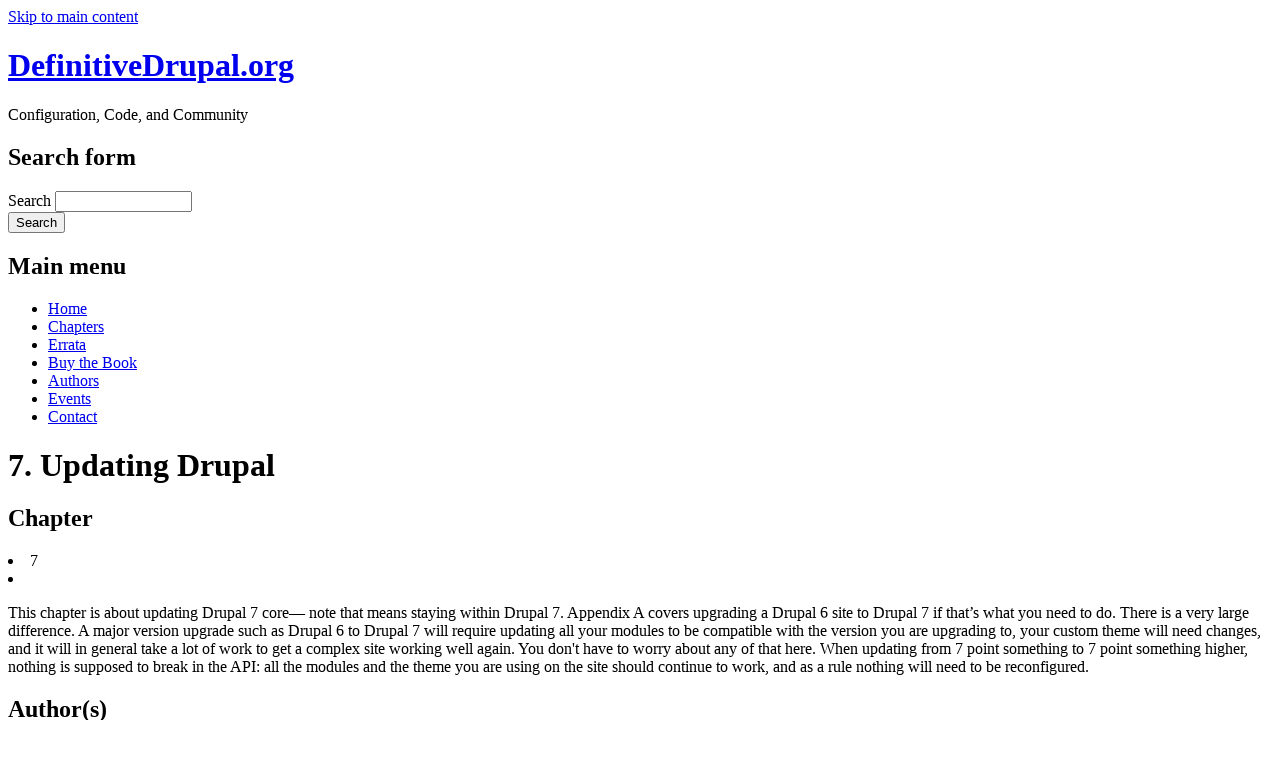

--- FILE ---
content_type: text/html; charset=utf-8
request_url: https://definitivedrupal.org/book/7-updating-drupal
body_size: 6352
content:
<!DOCTYPE html PUBLIC "-//W3C//DTD HTML+RDFa 1.1//EN">
<html lang="en" dir="ltr"
  xmlns:content="http://purl.org/rss/1.0/modules/content/"
  xmlns:dc="http://purl.org/dc/terms/"
  xmlns:foaf="http://xmlns.com/foaf/0.1/"
  xmlns:og="http://ogp.me/ns#"
  xmlns:rdfs="http://www.w3.org/2000/01/rdf-schema#"
  xmlns:sioc="http://rdfs.org/sioc/ns#"
  xmlns:sioct="http://rdfs.org/sioc/types#"
  xmlns:skos="http://www.w3.org/2004/02/skos/core#"
  xmlns:xsd="http://www.w3.org/2001/XMLSchema#"
  xmlns:schema="http://schema.org/">
  <head profile="http://www.w3.org/1999/xhtml/vocab">
  <meta charset="utf-8" />
<meta name="Generator" content="Drupal 7 (http://drupal.org)" />
<link rel="canonical" href="/book/7-updating-drupal" />
<link rel="shortlink" href="/node/78" />
<link rel="prev" href="/book/6-security-drupal" />
<link rel="up" href="/book/part-2-site-building-foundations" />
<link rel="next" href="/book/8-extending-your-site" />
<link rel="shortcut icon" href="http://definitivedrupal.org/misc/favicon.ico" type="image/vnd.microsoft.icon" />
  <meta name="viewport" content="width=device-width, initial-scale=1" />
  <link rel="apple-touch-icon-precomposed" href="sites/default/themes/dgd7/images/apple-touch-icon.png" />
  <meta http-equiv="X-UA-Compatible" content="IE=edge,chrome=1" />
  <title> 7. Updating Drupal | DefinitiveDrupal.org</title>
  <link type="text/css" rel="stylesheet" href="http://definitivedrupal.org/sites/default/files/css/css_lQaZfjVpwP_oGNqdtWCSpJT1EMqXdMiU84ekLLxQnc4.css" media="all" />
<link type="text/css" rel="stylesheet" href="http://definitivedrupal.org/sites/default/files/css/css_TwGsAo9GWXOCWZY77JHAnfZdVGb9-Mb8LelDe-1pj-A.css" media="all" />
<link type="text/css" rel="stylesheet" href="http://definitivedrupal.org/sites/default/files/css/css_Hj-L7XQcE0qfyJRECGV_H0uiR6AMwoPoTuTUbvzzim0.css" media="screen" />
<link type="text/css" rel="stylesheet" href="http://definitivedrupal.org/sites/default/files/css/css_3tmwgUTscaAgYMSwsQZ2lGZWI8qYH6Xsnu-G1zF21z0.css" media="all" />
<link type="text/css" rel="stylesheet" href="http://definitivedrupal.org/sites/default/files/css/css_4I7OmjDVFXu49dsVDdlWPyijH4vYGmk9E7oTsyCdrR0.css" media="all" />
<link type="text/css" rel="stylesheet" href="http://fonts.googleapis.com/css?family=Droid+Serif:regular,italic,bold,bolditalic&amp;subset=latin&amp;r7hmsi" media="all" />
<link type="text/css" rel="stylesheet" href="http://fonts.googleapis.com/css?family=Droid+Sans:regular,bold&amp;subset=latin&amp;r7hmsi" media="all" />
<link type="text/css" rel="stylesheet" href="http://definitivedrupal.org/sites/default/files/css/css_v5HAhMb-DFlMD9tuqJkp9glQ93-3wBg8KQqdt-c9H7I.css" media="all" />
<link type="text/css" rel="stylesheet" href="http://definitivedrupal.org/sites/default/themes/dgd7/css/print.css?r7hmsi" media="print" />

<!--[if lte IE 7]>
<link type="text/css" rel="stylesheet" href="http://definitivedrupal.org/sites/default/themes/dgd7/css/ie.css?r7hmsi" media="all" />
<![endif]-->
  <script type="text/javascript" src="http://definitivedrupal.org/sites/default/files/js/js_vDrW3Ry_4gtSYaLsh77lWhWjIC6ml2QNkcfvfP5CVFs.js"></script>
<script type="text/javascript" src="http://definitivedrupal.org/sites/default/files/js/js_CC-zfeuQHcDhFtVRuKW53h30TL7j_105J32Nz8b8R38.js"></script>
<script type="text/javascript" src="http://definitivedrupal.org/sites/default/files/js/js_x7H-ivq4oxhocqXA40OxGbEgC2nd0QOIioOmTQurEnE.js"></script>
<script type="text/javascript" src="http://definitivedrupal.org/sites/default/files/js/js_gPqjYq7fqdMzw8-29XWQIVoDSWTmZCGy9OqaHppNxuQ.js"></script>
<script type="text/javascript">
<!--//--><![CDATA[//><!--
(function(i,s,o,g,r,a,m){i["GoogleAnalyticsObject"]=r;i[r]=i[r]||function(){(i[r].q=i[r].q||[]).push(arguments)},i[r].l=1*new Date();a=s.createElement(o),m=s.getElementsByTagName(o)[0];a.async=1;a.src=g;m.parentNode.insertBefore(a,m)})(window,document,"script","https://www.google-analytics.com/analytics.js","ga");ga("create", "UA-33372413-1", {"cookieDomain":".definitivedrupal.org"});ga("send", "pageview");
//--><!]]>
</script>
<script type="text/javascript" src="http://definitivedrupal.org/sites/default/files/js/js_tXVMGLSsd_E5PKELKWjutPycdVACjkCIQipxozi4amM.js"></script>
<script type="text/javascript">
<!--//--><![CDATA[//><!--
jQuery.extend(Drupal.settings, {"basePath":"\/","pathPrefix":"","ajaxPageState":{"theme":"dgd7","theme_token":"l6nTrK6HhjMSkXSdC6iV5IUV0OQK7qoPqD2k-R4CEYc","js":{"misc\/jquery.js":1,"misc\/jquery.once.js":1,"misc\/drupal.js":1,"misc\/jquery.cookie.js":1,"sites\/all\/modules\/comment_notify\/comment_notify.js":1,"sites\/all\/modules\/codefilter\/codefilter.js":1,"sites\/all\/modules\/google_analytics\/googleanalytics.js":1,"0":1,"modules\/openid\/openid.js":1},"css":{"modules\/system\/system.base.css":1,"sites\/all\/modules\/comment_notify\/comment_notify.css":1,"modules\/book\/book.css":1,"sites\/all\/modules\/codefilter\/codefilter.css":1,"modules\/comment\/comment.css":1,"sites\/all\/modules\/date\/date_api\/date.css":1,"sites\/all\/modules\/date\/date_popup\/themes\/datepicker.1.7.css":1,"modules\/field\/theme\/field.css":1,"modules\/node\/node.css":1,"modules\/search\/search.css":1,"modules\/user\/user.css":1,"modules\/forum\/forum.css":1,"sites\/all\/modules\/views\/css\/views.css":1,"sites\/all\/modules\/ctools\/css\/ctools.css":1,"modules\/openid\/openid.css":1,"http:\/\/fonts.googleapis.com\/css?family=Droid+Serif:regular,italic,bold,bolditalic\u0026subset=latin":1,"http:\/\/fonts.googleapis.com\/css?family=Droid+Sans:regular,bold\u0026subset=latin":1,"sites\/default\/themes\/dgd7\/css\/layout.css":1,"sites\/default\/themes\/dgd7\/css\/forms.css":1,"sites\/default\/themes\/dgd7\/css\/style.css":1,"sites\/default\/themes\/dgd7\/css\/print.css":1,"sites\/default\/themes\/dgd7\/css\/ie.css":1}},"googleanalytics":{"trackOutbound":1,"trackMailto":1,"trackDownload":1,"trackDownloadExtensions":"7z|aac|arc|arj|asf|asx|avi|bin|csv|doc(x|m)?|dot(x|m)?|exe|flv|gif|gz|gzip|hqx|jar|jpe?g|js|mp(2|3|4|e?g)|mov(ie)?|msi|msp|pdf|phps|png|ppt(x|m)?|pot(x|m)?|pps(x|m)?|ppam|sld(x|m)?|thmx|qtm?|ra(m|r)?|sea|sit|tar|tgz|torrent|txt|wav|wma|wmv|wpd|xls(x|m|b)?|xlt(x|m)|xlam|xml|z|zip","trackDomainMode":1},"urlIsAjaxTrusted":{"\/book\/7-updating-drupal":true,"\/book\/7-updating-drupal?destination=node\/78":true}});
//--><!]]>
</script>
  <!--[if lt IE 9]><script src="http://html5shiv.googlecode.com/svn/trunk/html5.js"></script><![endif]-->
</head>
<body class="html not-front not-logged-in two-sidebars page-node page-node- page-node-78 node-type-book" >
  <div class="skip-link">
    <a href="#main-content" class="element-invisible element-focusable">Skip to main content</a>
  </div>
    <div class="wrapper">
<header class="container" role="banner">
  <div class="header">
          <hgroup>
              <h1 class="site-name">
          <a href="/" title="Home" rel="home"><span>DefinitiveDrupal.org</span></a>
        </h1>
                    <div class="site-slogan">Configuration, Code, and Community</div>
          </hgroup>
        <div class="region region-header outer">
    <div id="block-search-form" class="block block-search">

    
  <div class="content">
    <form action="/book/7-updating-drupal" method="post" id="search-block-form" accept-charset="UTF-8"><div><div class="container-inline">
      <h2 class="element-invisible">Search form</h2>
    <div class="form-item form-type-textfield form-item-search-block-form">
  <label class="element-invisible" for="edit-search-block-form--2">Search </label>
 <input title="Enter the terms you wish to search for." type="text" id="edit-search-block-form--2" name="search_block_form" value="" size="15" maxlength="128" class="form-text" />
</div>
<div class="form-actions form-wrapper" id="edit-actions"><input type="submit" id="edit-submit" name="op" value="Search" class="form-submit" /></div><input type="hidden" name="form_build_id" value="form-7YyRtaCnrl7J1bMjtH7BJZAOs8YCTf_FturEcgANLLI" />
<input type="hidden" name="form_id" value="search_block_form" />
</div>
</div></form>  </div>
</div>
  </div>
  </div>
</header>

  <nav role="navigation" class="container">
      <div class="region region-navigation">
    <div id="block-system-main-menu" class="block block-system block-menu">

    <h2 class="block-title">Main menu</h2>
  
  <div class="content">
    <ul class="menu"><li class="first leaf"><a href="/" title="">Home</a></li>
<li class="leaf"><a href="/book/part-1-getting-started" title="Listing of the chapters and appendices in the Definitive Guide to Drupal 7, with short summaries and authors.">Chapters</a></li>
<li class="leaf"><a href="/errata/list">Errata</a></li>
<li class="leaf"><a href="/purchase" title="Purchasing the Definitive Guide to Drupal 7.">Buy the Book</a></li>
<li class="leaf"><a href="/authors" title="See the authors of the Definitive Guide to Drupal 7.">Authors</a></li>
<li class="leaf"><a href="/events">Events</a></li>
<li class="last leaf"><a href="/contact" title="When you just need to say something to the authors.">Contact</a></li>
</ul>  </div>
</div>
  </div>
  </nav>

<div class="container">
  <div class="container-inner">
    <div class="column main" role="main">
                  <h1 class="page-title"> 7. Updating Drupal</h1>
                          <div class="region region-content">
    <article id="node-78" class="node node-book node-full" about="/book/7-updating-drupal" typeof="sioc:Item foaf:Document">
      <span property="dc:title" content=" 7. Updating Drupal" class="rdf-meta element-hidden"></span>  <div class="content">
    <div class="field-label-inline field-number">
      <h2>Chapter </h2>
                        <li  property="">7</li>
            </div>
<div class="">
                        <li  property="content:encoded"><p>This chapter is about updating Drupal 7 core— note that means staying within Drupal 7. Appendix A covers upgrading a Drupal 6 site to Drupal 7 if that’s what you need to do. There is a very large difference. A major version upgrade such as Drupal 6 to Drupal 7 will require updating all your modules to be compatible with the version you are upgrading to, your custom theme will need changes, and it will in general take a lot of work to get a complex site working well again. You don't have to worry about any of that here. When updating from 7 point something to 7 point something higher, nothing is supposed to break in the API:  all the modules and the theme you are using on the site should continue to work, and as a rule nothing will need to be reconfigured.</p>
</li>
            </div>
<div class="field-label-above field-author">
      <h2>Author(s)</h2>
                        <li  property=""><a href="/authors/benjamin-melancon">Benjamin Melançon</a></li>
            </div>
<div class="field-forum-link">
                        <li  rel=""><a href="/forums/7-updating-drupal" typeof="sioc:Container sioc:Forum" property="rdfs:label skos:prefLabel" datatype="">7. Updating Drupal</a></li>
            </div>
  <div class="book-navigation">
            <ul class="page-links">
              <li class="page-previous"><a href="/book/6-security-drupal" rel="prev" title="Go to previous page"><span class="icon"></span> 6. Security in Drupal</a></li>
                    <li class="page-up"><a href="/book/part-2-site-building-foundations" title="Go to parent page">up</a></li>
                    <li class="page-next"><a href="/book/8-extending-your-site" rel="next" title="Go to next page"> 8. Extending Your Site<span class="icon"></span></a></li>
          </ul>
      </div>
<span property="dc:title" content=" 7. Updating Drupal" class="rdf-meta element-hidden"></span>  </div>
      <footer>
      <nav class="links">
        <ul class="links inline"><li class="comment-forbidden odd first last"><span><a href="/user/login?destination=node/78%23comment-form">Log in</a> to post comments</span></li></ul>      </nav>
    </footer>
  </article>

  <section class="comments">
      </section>
  </div>
      </div>

      <div class="column sidebar column-first">
        <div class="region region-sidebar-first outer">
    <div id="block-menu-block-1" class="block block-menu-block">

    <h2 class="block-title"><a href="/chapter-outline" class="active-trail">Definitive Guide to Drupal 7</a></h2>
  
  <div class="content">
    <div class="menu-block-wrapper menu-block-1 menu-name-book-toc-50 parent-mlid-421 menu-level-1">
  <ul class="menu"><li class="first collapsed menu-mlid-427"><a href="/book/part-1-getting-started">PART 1: Getting Started</a></li>
<li class="expanded active-trail menu-mlid-951"><a href="/book/part-2-site-building-foundations" class="active-trail">PART 2: Site Building Foundations</a><ul class="menu"><li class="first leaf menu-mlid-478"><a href="/book/3-building-dynamic-pages-using-views"> 3. Building Dynamic Pages Using Views</a></li>
<li class="leaf menu-mlid-434"><a href="/book/4-theres-module"> 4. There&#039;s A Module For That</a></li>
<li class="leaf menu-mlid-438"><a href="/book/5-organic-groups"> 5. Organic Groups</a></li>
<li class="leaf menu-mlid-986"><a href="/book/6-security-drupal"> 6. Security in Drupal</a></li>
<li class="leaf active-trail active menu-mlid-456"><a href="/book/7-updating-drupal" class="active-trail active"> 7. Updating Drupal</a></li>
<li class="last leaf menu-mlid-957"><a href="/book/8-extending-your-site"> 8. Extending Your Site</a></li>
</ul></li>
<li class="collapsed menu-mlid-952"><a href="/book/part-3-making-your-life-easier">PART 3: Making Your Life Easier</a></li>
<li class="collapsed menu-mlid-449"><a href="/book/part-4-front-end-development">PART 4: Front End Development</a></li>
<li class="collapsed menu-mlid-425"><a href="/book/part-5-module-development">PART 5: Module Development</a></li>
<li class="collapsed menu-mlid-448"><a href="/book/part-6-advanced-site-building">PART 6: Advanced Site Building</a></li>
<li class="collapsed menu-mlid-463"><a href="/book/part-7-community">PART 7: Community</a></li>
<li class="collapsed menu-mlid-488"><a href="/book/appendix">APPENDIX</a></li>
<li class="last collapsed menu-mlid-1051"><a href="/book/bonus">BONUS</a></li>
</ul></div>
  </div>
</div>
<div id="block-user-login" class="block block-user">

    <h2 class="block-title">User login</h2>
  
  <div class="content">
    <form action="/book/7-updating-drupal?destination=node/78" method="post" id="user-login-form" accept-charset="UTF-8"><div><div class="form-item form-type-textfield form-item-openid-identifier">
  <label for="edit-openid-identifier">Log in using OpenID </label>
 <input type="text" id="edit-openid-identifier" name="openid_identifier" value="" size="15" maxlength="255" class="form-text" />
<div class="description"><a href="http://openid.net/">What is OpenID?</a></div>
</div>
<div class="form-item form-type-textfield form-item-name">
  <label for="edit-name">Username <span class="form-required" title="This field is required.">*</span></label>
 <input type="text" id="edit-name" name="name" value="" size="15" maxlength="60" class="form-text required" />
</div>
<div class="form-item form-type-password form-item-pass">
  <label for="edit-pass">Password <span class="form-required" title="This field is required.">*</span></label>
 <input type="password" id="edit-pass" name="pass" size="15" maxlength="128" class="form-text required" />
</div>
<input type="hidden" name="form_build_id" value="form-0d0FHcq1I0ZeMcew4lBGlStEU3FMMjIGY5eCBHa0G5s" />
<input type="hidden" name="form_id" value="user_login_block" />
<input type="hidden" name="openid.return_to" value="http://definitivedrupal.org/openid/authenticate?destination=node/78" />
<div class="item-list"><ul class="openid-links"><li class="openid-link first"><a href="#openid-login">Log in using OpenID</a></li>
<li class="user-link last"><a href="#">Cancel OpenID login</a></li>
</ul></div><div class="item-list"><ul><li class="first last"><a href="/user/password" title="Request new password via e-mail.">Request new password</a></li>
</ul></div><div class="form-actions form-wrapper" id="edit-actions--2"><input type="submit" id="edit-submit--2" name="op" value="Log in" class="form-submit" /></div></div></form>  </div>
</div>
  </div>
    </div>
    
      <div class="column sidebar column-second">
        <div class="region region-sidebar-second outer">
    <div id="block-views-resources-block-1" class="block block-views">

    
  <div class="content">
    <div class="view view-resources view-id-resources view-display-id-block_1 view-dom-id-5d118555e1a1a372c19c593c980bab87">
        
  
  
      <div class="view-content">
        <div class="views-row views-row-1 views-row-odd views-row-first views-row-last">
      
  <div class="views-field views-field-title">        <h4 class="field-content"><a href="/resources/diff-update-shell-script">Diff Update Shell Script</a></h4>  </div>  </div>
    </div>
  
  
  
  
  
  
</div>  </div>
</div>
  </div>
    </div>
    </div>
</div>

<footer class="container" role="contentinfo">
    <div class="region region-footer outer">
    <div id="block-system-powered-by" class="block block-system">

    
  <div class="content">
    <span>Powered by <a href="https://www.drupal.org">Drupal</a></span>  </div>
</div>
<div id="block-views-authors-block-1" class="block block-views">

    
  <div class="content">
    <div class="view view-authors view-id-authors view-display-id-block_1 view-dom-id-d5ff6665955cfc565ee1786ec7cca97b">
        
  
  
      <div class="view-content">
          <ol class="inline">          <li class="row">  
          <a href="/authors/benjamin-melancon">Benjamin Melançon</a>  </li>
          <li class="row">  
          <a href="/authors/jacine-luisi">Jacine Luisi</a>  </li>
          <li class="row">  
          <a href="/chx">Károly Négyesi</a>  </li>
          <li class="row">  
          <a href="/authors/michelle-lauer">Michelle Lauer</a>  </li>
          <li class="row">  
          <a href="/authors/greg-anderson">Greg Anderson</a>  </li>
          <li class="row">  
          <a href="/authors/bojhan-somers">Bojhan Somers</a>  </li>
          <li class="row">  
          <a href="/authors/florian-lor%C3%A9tan">Florian Lorétan</a>  </li>
          <li class="row">  
          <a href="/authors/ryan-szrama">Ryan Szrama</a>  </li>
          <li class="row">  
          <a href="/authors/dani-nordin">Dani Nordin</a>  </li>
          <li class="row">  
          <a href="/authors/susan-stewart">Susan Stewart</a>  </li>
          <li class="row">  
          <a href="/authors/ed-carlevale">Ed Carlevale</a>  </li>
          <li class="row">  
          <a href="/authors/stefan-freudenberg">Stefan Freudenberg</a>  </li>
          <li class="row">  
          <a href="/authors/st%C3%A9phane-corlosquet">Stéphane Corlosquet</a>  </li>
          <li class="row">  
          <a href="/authors/allie-micka">Allie Micka</a>  </li>
          <li class="row">  
          <a href="/authors/greg-stout">Greg Stout</a>  </li>
          <li class="row">  
          <a href="/authors/robin-monks">Robin Monks</a>  </li>
          <li class="row">  
          <a href="/authors/kasey-qynn-dolin">Kasey Qynn Dolin</a>  </li>
          <li class="row">  
          <a href="/authors/peter-wolanin">Peter Wolanin</a>  </li>
          <li class="row">  
          <a href="/authors/kay-vanvalkenburgh">Kay VanValkenburgh</a>  </li>
          <li class="row">  
          <a href="/authors/dan-hakimzadeh">Dan Hakimzadeh</a>  </li>
          <li class="row">  
          <a href="/authors/claudina-sarahe">Claudina Sarahe</a>  </li>
          <li class="row">  
          <a href="/authors/forest-mars">Forest Mars</a>  </li>
          <li class="row">  
          <a href="/authors/mike-ryan">Mike Ryan</a>  </li>
          <li class="row">  
          <a href="/authors/sam-boyer">Sam Boyer</a>  </li>
          <li class="row">  
          <a href="/authors/george-cassie">George Cassie</a>  </li>
          <li class="row">  
          <a href="/authors/nathaniel-catchpole">Nathaniel Catchpole</a>  </li>
          <li class="row">  
          <a href="/authors/dmitri-gaskin">Dmitri Gaskin</a>  </li>
          <li class="row">  
          <a href="/authors/moshe-weitzman">Moshe Weitzman</a>  </li>
          <li class="row">  
          <a href="/authors/robert-douglass">Robert Douglass</a>  </li>
          <li class="row">  
          <a href="/profile/brian-travis">Brian Travis</a>  </li>
          <li class="row">  
          <a href="/mgifford">Mike Gifford</a>  </li>
          <li class="row">  
          <a href="/authors/roy-scholten">Roy Scholten</a>  </li>
          <li class="row">  
          <a href="/authors/albert-albala">Albert Albala</a>  </li>
          <li class="row">  
          <a href="/authors/amye-scavarda">Amye Scavarda</a>  </li>
          <li class="row">  
          <a href="/authors/jake-strawn">Jake Strawn</a>  </li>
      </ol>    </div>
  
  
  
  
  
  
</div>  </div>
</div>
<div id="block-node-syndicate" class="block block-node">

    
  <div class="content">
    <a href="/rss.xml" class="feed-icon" title="Subscribe to Syndicate"><img typeof="foaf:Image" src="http://definitivedrupal.org/misc/feed.png" width="16" height="16" alt="Subscribe to Syndicate" /></a>  </div>
</div>
<div class="breadcrumb-wrapper"><h2 class="element-invisible">You are here</h2><div class="breadcrumb"><a href="/">Home</a> » <a href="/chapter-outline">Definitive Guide to Drupal 7</a> » <a href="/book/part-2-site-building-foundations">PART 2: Site Building Foundations</a></div></div>  </div>
</footer>
</div>
  </body>
</html>


--- FILE ---
content_type: text/plain
request_url: https://www.google-analytics.com/j/collect?v=1&_v=j102&a=550596044&t=pageview&_s=1&dl=https%3A%2F%2Fdefinitivedrupal.org%2Fbook%2F7-updating-drupal&ul=en-us%40posix&dt=7.%20Updating%20Drupal%20%7C%20DefinitiveDrupal.org&sr=1280x720&vp=1280x720&_u=IEBAAAABAAAAACAAI~&jid=666382375&gjid=299478573&cid=1512839292.1768778408&tid=UA-33372413-1&_gid=486431592.1768778408&_r=1&_slc=1&z=310763733
body_size: -452
content:
2,cG-XRL4JM89SC